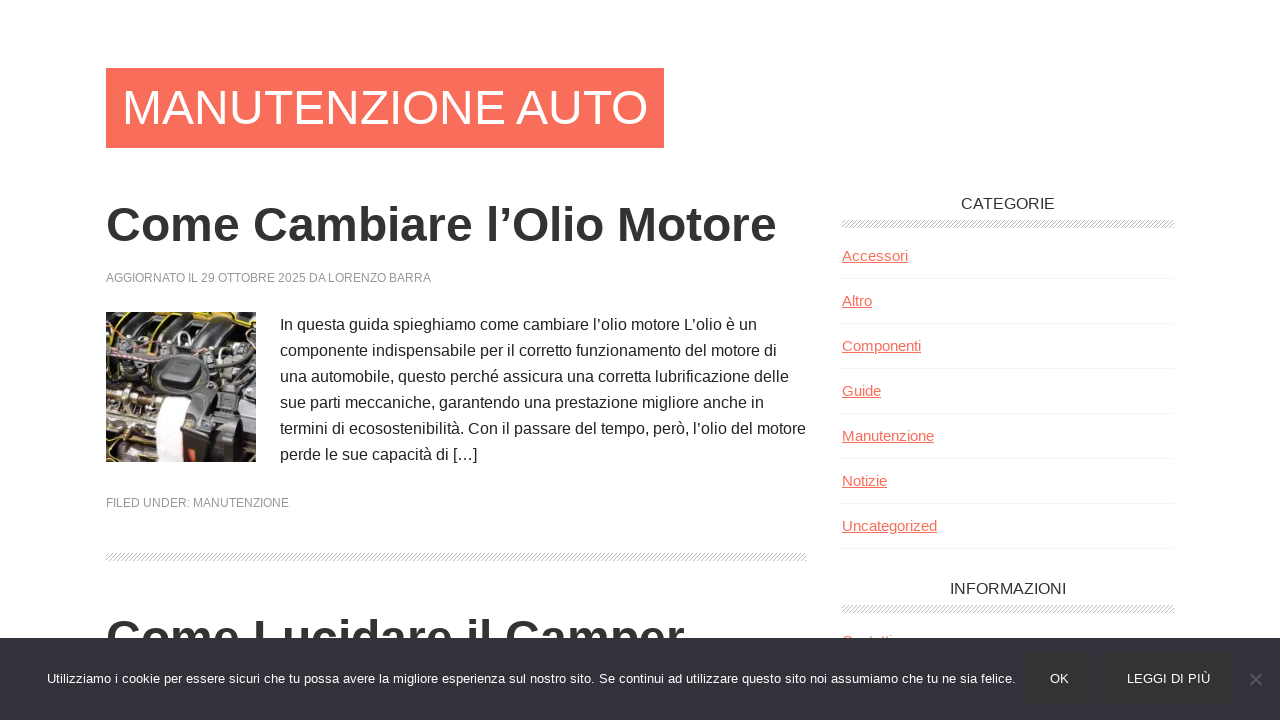

--- FILE ---
content_type: text/html; charset=UTF-8
request_url: https://manutenzioneauto.net/page/5
body_size: 5888
content:
<!DOCTYPE html><html lang="it-IT" prefix="og: https://ogp.me/ns#"><head itemscope itemtype="https://schema.org/WebSite"><meta charset="UTF-8" /><meta name="viewport" content="width=device-width, initial-scale=1" /><link media="all" href="https://manutenzioneauto.net/wp-content/cache/autoptimize/css/autoptimize_b328b028d8ad82eaa8c540a9e624b7a4.css" rel="stylesheet"><title>Manutenzione Auto</title><meta name="description" content="Tutto Quello che Bisogna Sapere sulla Manutenzione Auto Fai da Te"/><meta name="robots" content="index, follow"/><link rel="canonical" href="https://manutenzioneauto.net/page/5" /><meta property="og:locale" content="it_IT" /><meta property="og:type" content="website" /><meta property="og:title" content="Manutenzione Auto" /><meta property="og:description" content="Tutto Quello che Bisogna Sapere sulla Manutenzione Auto Fai da Te" /><meta property="og:url" content="https://manutenzioneauto.net/page/5" /><meta property="og:site_name" content="Manutenzione Auto" /><meta name="twitter:card" content="summary_large_image" /><meta name="twitter:title" content="Manutenzione Auto" /><meta name="twitter:description" content="Tutto Quello che Bisogna Sapere sulla Manutenzione Auto Fai da Te" /> <script type="application/ld+json" class="rank-math-schema-pro">{"@context":"https://schema.org","@graph":[{"@type":"Person","@id":"https://manutenzioneauto.net/#person","name":"Manutenzione Auto"},{"@type":"WebSite","@id":"https://manutenzioneauto.net/#website","url":"https://manutenzioneauto.net","name":"Manutenzione Auto","publisher":{"@id":"https://manutenzioneauto.net/#person"},"inLanguage":"it-IT"},{"@type":"CollectionPage","@id":"https://manutenzioneauto.net/page/5#webpage","url":"https://manutenzioneauto.net/page/5","name":"Manutenzione Auto","about":{"@id":"https://manutenzioneauto.net/#person"},"isPartOf":{"@id":"https://manutenzioneauto.net/#website"},"inLanguage":"it-IT"}]}</script> <meta name="google-site-verification" content="pDK34lfjdJajb7xOH4ae936YV6uoCpKy8fsTEj_EtJo" /><link rel='dns-prefetch' href='//secure.gravatar.com' /><link rel='dns-prefetch' href='//stats.wp.com' /><link rel='dns-prefetch' href='//v0.wordpress.com' /><link rel="alternate" type="application/rss+xml" title="Manutenzione Auto &raquo; Feed" href="https://manutenzioneauto.net/feed" /> <script type="text/javascript" id="cookie-notice-front-js-before">var cnArgs = {"ajaxUrl":"https:\/\/manutenzioneauto.net\/wp-admin\/admin-ajax.php","nonce":"f17addb380","hideEffect":"none","position":"bottom","onScroll":false,"onScrollOffset":100,"onClick":false,"cookieName":"cookie_notice_accepted","cookieTime":2592000,"cookieTimeRejected":2592000,"globalCookie":false,"redirection":false,"cache":true,"revokeCookies":false,"revokeCookiesOpt":"automatic"};</script> <script type="text/javascript" src="https://manutenzioneauto.net/wp-includes/js/jquery/jquery.min.js?ver=3.7.1" id="jquery-core-js"></script> <script type="text/javascript" id="__ytprefs__-js-extra">var _EPYT_ = {"ajaxurl":"https:\/\/manutenzioneauto.net\/wp-admin\/admin-ajax.php","security":"bf70e4005f","gallery_scrolloffset":"20","eppathtoscripts":"https:\/\/manutenzioneauto.net\/wp-content\/plugins\/youtube-embed-plus\/scripts\/","eppath":"https:\/\/manutenzioneauto.net\/wp-content\/plugins\/youtube-embed-plus\/","epresponsiveselector":"[\"iframe.__youtube_prefs_widget__\"]","epdovol":"1","version":"14.2.3","evselector":"iframe.__youtube_prefs__[src], iframe[src*=\"youtube.com\/embed\/\"], iframe[src*=\"youtube-nocookie.com\/embed\/\"]","ajax_compat":"","maxres_facade":"eager","ytapi_load":"light","pause_others":"","stopMobileBuffer":"1","facade_mode":"","not_live_on_channel":""};</script> <link rel="https://api.w.org/" href="https://manutenzioneauto.net/wp-json/" /><meta name="generator" content="WordPress 6.8.3" /><link rel="icon" href="https://manutenzioneauto.net/wp-content/plugins/genesis-favicon-uploader/favicons/favicon.ico" /><link rel="pingback" href="https://manutenzioneauto.net/xmlrpc.php" /></head><body data-rsssl=1 class="home blog paged custom-background paged-5 wp-theme-genesis wp-child-theme-metro-pro aawp-custom cookies-not-set header-full-width content-sidebar genesis-breadcrumbs-hidden genesis-footer-widgets-hidden" itemscope itemtype="https://schema.org/WebPage"><div class="site-container"><ul class="genesis-skip-link"><li><a href="#genesis-content" class="screen-reader-shortcut"> Skip to main content</a></li><li><a href="#genesis-sidebar-primary" class="screen-reader-shortcut"> Skip to primary sidebar</a></li></ul><div class="site-container-wrap"><header class="site-header" itemscope itemtype="https://schema.org/WPHeader"><div class="wrap"><div class="title-area"><h1 class="site-title" itemprop="headline"><a href="https://manutenzioneauto.net/">Manutenzione Auto</a></h1><p class="site-description" itemprop="description">Tutto Quello che Bisogna Sapere sulla Manutenzione Auto Fai da Te</p></div></div></header><div class="site-inner"><div class="content-sidebar-wrap"><main class="content" id="genesis-content"><article class="post-516 post type-post status-publish format-standard category-manutenzione entry has-post-thumbnail" aria-label="Come Cambiare l&#8217;Olio Motore" itemscope itemtype="https://schema.org/CreativeWork"><header class="entry-header"><h2 class="entry-title" itemprop="headline"><a class="entry-title-link" rel="bookmark" href="https://manutenzioneauto.net/come-cambiare-lolio-motore">Come Cambiare l&#8217;Olio Motore</a></h2><p class="entry-meta">Aggiornato il <time class="entry-modified-time" itemprop="dateModified" datetime="2025-10-29T15:13:59+00:00">29 Ottobre 2025</time> da <span class="entry-author" itemprop="author" itemscope itemtype="https://schema.org/Person"><a href="https://manutenzioneauto.net/author/admin" class="entry-author-link" rel="author" itemprop="url"><span class="entry-author-name" itemprop="name">Lorenzo Barra</span></a></span></p></header><div class="entry-content" itemprop="text"><a class="entry-image-link" href="https://manutenzioneauto.net/come-cambiare-lolio-motore" aria-hidden="true" tabindex="-1"><img width="150" height="150" src="https://manutenzioneauto.net/wp-content/uploads/2018/02/come-cambiare-olio-motore-150x150.jpg" class="alignleft post-image entry-image" alt="Come Cambiare l&#039;Olio Motore" itemprop="image" decoding="async" title="Come Cambiare l&#039;Olio Motore" /></a><p>In questa guida spieghiamo come cambiare l&#8217;olio motore L’olio è un componente indispensabile per il corretto funzionamento del motore di una automobile, questo perché assicura una corretta lubrificazione delle sue parti meccaniche, garantendo una prestazione migliore anche in termini di ecosostenibilità. Con il passare del tempo, però, l’olio del motore perde le sue capacità di [&hellip;]</p></div><footer class="entry-footer"><p class="entry-meta"><span class="entry-categories">Filed Under: <a href="https://manutenzioneauto.net/category/manutenzione" rel="category tag">Manutenzione</a></span></p></footer></article><article class="post-979 post type-post status-publish format-standard category-manutenzione entry has-post-thumbnail" aria-label="Come Lucidare il Camper" itemscope itemtype="https://schema.org/CreativeWork"><header class="entry-header"><h2 class="entry-title" itemprop="headline"><a class="entry-title-link" rel="bookmark" href="https://manutenzioneauto.net/come-lucidare-il-camper">Come Lucidare il Camper</a></h2><p class="entry-meta">Aggiornato il <time class="entry-modified-time" itemprop="dateModified" datetime="2025-10-29T13:14:35+00:00">29 Ottobre 2025</time> da <span class="entry-author" itemprop="author" itemscope itemtype="https://schema.org/Person"><a href="https://manutenzioneauto.net/author/admin" class="entry-author-link" rel="author" itemprop="url"><span class="entry-author-name" itemprop="name">Lorenzo Barra</span></a></span></p></header><div class="entry-content" itemprop="text"><a class="entry-image-link" href="https://manutenzioneauto.net/come-lucidare-il-camper" aria-hidden="true" tabindex="-1"><img width="150" height="150" src="https://manutenzioneauto.net/wp-content/uploads/2022/11/come-lucidare-il-camper-150x150.jpg" class="alignleft post-image entry-image" alt="Come Lucidare il Camper" itemprop="image" decoding="async" loading="lazy" title="Come Lucidare il Camper" /></a><p>In questa guida spieghiamo come lucidare il camper. È ormai passato qualche anno e il tuo camper sembra aver perso la grinta di una volta: il rivestimento esterno è spento, le giunture si arrugginiscono e alla fine quella che ti sembrava una villa di lusso su ruote si sta rivelando una catapecchia in declino. Se [&hellip;]</p></div><footer class="entry-footer"><p class="entry-meta"><span class="entry-categories">Filed Under: <a href="https://manutenzioneauto.net/category/manutenzione" rel="category tag">Manutenzione</a></span></p></footer></article><article class="post-670 post type-post status-publish format-standard category-accessori entry has-post-thumbnail" aria-label="Copricerchi Auto &#8211; Come Scegliere i Migliori Modelli e Come Montarli" itemscope itemtype="https://schema.org/CreativeWork"><header class="entry-header"><h2 class="entry-title" itemprop="headline"><a class="entry-title-link" rel="bookmark" href="https://manutenzioneauto.net/copricerchi-auto-come-scegliere-i-migliori-modelli-e-come-montarli">Copricerchi Auto &#8211; Come Scegliere i Migliori Modelli e Come Montarli</a></h2><p class="entry-meta">Aggiornato il <time class="entry-modified-time" itemprop="dateModified" datetime="2025-10-28T22:16:38+00:00">28 Ottobre 2025</time> da <span class="entry-author" itemprop="author" itemscope itemtype="https://schema.org/Person"><a href="https://manutenzioneauto.net/author/admin" class="entry-author-link" rel="author" itemprop="url"><span class="entry-author-name" itemprop="name">Lorenzo Barra</span></a></span></p></header><div class="entry-content" itemprop="text"><a class="entry-image-link" href="https://manutenzioneauto.net/copricerchi-auto-come-scegliere-i-migliori-modelli-e-come-montarli" aria-hidden="true" tabindex="-1"><img width="150" height="150" src="https://manutenzioneauto.net/wp-content/uploads/2019/01/copricerchi-150x150.jpg" class="alignleft post-image entry-image" alt="Copricerchi Auto - Come Scegliere i Migliori Modelli e Come Montarli" itemprop="image" decoding="async" loading="lazy" title="Copricerchi Auto - Come Scegliere i Migliori Modelli e Come Montarli" /></a><p>In questa guida ti parleremo dei copricerchi auto, raccontandoti la loro storia e spiegandoti come sceglierli e come montarli. Si tratta di accessori pensati per coprire o schermare i cerchioni di una auto, compaiono negli anni 80, ovvero quando i produttori iniziarono a sostituire i luccicanti e preziosi cerchi in lega con quelli in acciaio, [&hellip;]</p></div><footer class="entry-footer"><p class="entry-meta"><span class="entry-categories">Filed Under: <a href="https://manutenzioneauto.net/category/accessori" rel="category tag">Accessori</a></span></p></footer></article><article class="post-528 post type-post status-publish format-standard category-manutenzione entry has-post-thumbnail" aria-label="Come e Quando Sostituire la Bobina d&#8217;Accensione Auto" itemscope itemtype="https://schema.org/CreativeWork"><header class="entry-header"><h2 class="entry-title" itemprop="headline"><a class="entry-title-link" rel="bookmark" href="https://manutenzioneauto.net/come-e-quando-sostituire-la-bobina-daccensione-auto">Come e Quando Sostituire la Bobina d&#8217;Accensione Auto</a></h2><p class="entry-meta">Aggiornato il <time class="entry-modified-time" itemprop="dateModified" datetime="2025-10-28T00:41:43+00:00">28 Ottobre 2025</time> da <span class="entry-author" itemprop="author" itemscope itemtype="https://schema.org/Person"><a href="https://manutenzioneauto.net/author/admin" class="entry-author-link" rel="author" itemprop="url"><span class="entry-author-name" itemprop="name">Lorenzo Barra</span></a></span></p></header><div class="entry-content" itemprop="text"><a class="entry-image-link" href="https://manutenzioneauto.net/come-e-quando-sostituire-la-bobina-daccensione-auto" aria-hidden="true" tabindex="-1"><img width="150" height="150" src="https://manutenzioneauto.net/wp-content/uploads/2018/03/come-e-quando-sostituire-bobina-accensione-auto-150x150.jpg" class="alignleft post-image entry-image" alt="Come e Quando Sostituire la Bobina d&#039;Accensione Auto" itemprop="image" decoding="async" loading="lazy" title="Come e Quando Sostituire la Bobina d&#039;Accensione Auto" /></a><p>In questa guida spieghiamo come e quando sostituire la bobina d&#8217;accensione auto. Il motore di un&#8217;auto è un’opera ingegneristica di altissimo livello, complessa e dal funzionamento molto preciso. Per fare in modo che svolga correttamente le sue funzioni, però, ogni componente deve essere al meglio da un punto di vista meccanico, basta un piccolo guasto [&hellip;]</p></div><footer class="entry-footer"><p class="entry-meta"><span class="entry-categories">Filed Under: <a href="https://manutenzioneauto.net/category/manutenzione" rel="category tag">Manutenzione</a></span></p></footer></article><article class="post-952 post type-post status-publish format-standard category-componenti entry has-post-thumbnail" aria-label="Batteria Auto &#8211; Come Scegliere la Migliore e Prezzi" itemscope itemtype="https://schema.org/CreativeWork"><header class="entry-header"><h2 class="entry-title" itemprop="headline"><a class="entry-title-link" rel="bookmark" href="https://manutenzioneauto.net/batteria-auto-come-scegliere-la-migliore-e-prezzi">Batteria Auto &#8211; Come Scegliere la Migliore e Prezzi</a></h2><p class="entry-meta">Aggiornato il <time class="entry-modified-time" itemprop="dateModified" datetime="2025-10-27T11:37:21+00:00">27 Ottobre 2025</time> da <span class="entry-author" itemprop="author" itemscope itemtype="https://schema.org/Person"><a href="https://manutenzioneauto.net/author/admin" class="entry-author-link" rel="author" itemprop="url"><span class="entry-author-name" itemprop="name">Lorenzo Barra</span></a></span></p></header><div class="entry-content" itemprop="text"><a class="entry-image-link" href="https://manutenzioneauto.net/batteria-auto-come-scegliere-la-migliore-e-prezzi" aria-hidden="true" tabindex="-1"><img width="150" height="150" src="https://manutenzioneauto.net/wp-content/uploads/2020/09/batteria-auto-150x150.jpg" class="alignleft post-image entry-image" alt="Batteria Auto - Come Scegliere la Migliore e Prezzi" itemprop="image" decoding="async" loading="lazy" title="Batteria Auto - Come Scegliere la Migliore e Prezzi" /></a><p>In questo guida spieghiamo come scegliere le migliori batterie auto. La batterie per automobili sono accumulatori di energia elettrica, che per il loro funzionamento convertono l’energia chimica in energia elettrica, solitamente la tensione di funzionamento è pari a 12 volt mentre la corrente di picco raggiunge i 55ah. Leggi la guida per conoscerne caratteristiche, tipologie, [&hellip;]</p></div><footer class="entry-footer"><p class="entry-meta"><span class="entry-categories">Filed Under: <a href="https://manutenzioneauto.net/category/componenti" rel="category tag">Componenti</a></span></p></footer></article><div class="archive-pagination pagination" role="navigation" aria-label="Pagination"><ul><li class="pagination-previous"><a href="https://manutenzioneauto.net/page/4" >&#x000AB; <span class="screen-reader-text">Go to</span> Previous Page</a></li><li><a href="https://manutenzioneauto.net"><span class="screen-reader-text">Page</span> 1</a></li><li class="pagination-omission"><span class="screen-reader-text">Interim pages omitted</span> &#x02026;</li><li><a href="https://manutenzioneauto.net/page/3"><span class="screen-reader-text">Page</span> 3</a></li><li><a href="https://manutenzioneauto.net/page/4"><span class="screen-reader-text">Page</span> 4</a></li><li class="active" ><a href="https://manutenzioneauto.net/page/5" aria-current="page"><span class="screen-reader-text">Page</span> 5</a></li><li><a href="https://manutenzioneauto.net/page/6"><span class="screen-reader-text">Page</span> 6</a></li><li><a href="https://manutenzioneauto.net/page/7"><span class="screen-reader-text">Page</span> 7</a></li><li class="pagination-omission"><span class="screen-reader-text">Interim pages omitted</span> &#x02026;</li><li><a href="https://manutenzioneauto.net/page/32"><span class="screen-reader-text">Page</span> 32</a></li><li class="pagination-next"><a href="https://manutenzioneauto.net/page/6" ><span class="screen-reader-text">Go to</span> Next Page &#x000BB;</a></li></ul></div></main><aside class="sidebar sidebar-primary widget-area" role="complementary" aria-label="Primary Sidebar" itemscope itemtype="https://schema.org/WPSideBar" id="genesis-sidebar-primary"><h2 class="genesis-sidebar-title screen-reader-text">Primary Sidebar</h2><section id="categories-3" class="widget widget_categories"><div class="widget-wrap"><h3 class="widgettitle widget-title">Categorie</h3><ul><li class="cat-item cat-item-13"><a href="https://manutenzioneauto.net/category/accessori">Accessori</a></li><li class="cat-item cat-item-14"><a href="https://manutenzioneauto.net/category/altro">Altro</a></li><li class="cat-item cat-item-12"><a href="https://manutenzioneauto.net/category/componenti">Componenti</a></li><li class="cat-item cat-item-10"><a href="https://manutenzioneauto.net/category/guide">Guide</a></li><li class="cat-item cat-item-11"><a href="https://manutenzioneauto.net/category/manutenzione">Manutenzione</a></li><li class="cat-item cat-item-15"><a href="https://manutenzioneauto.net/category/notizie">Notizie</a></li><li class="cat-item cat-item-1"><a href="https://manutenzioneauto.net/category/uncategorized">Uncategorized</a></li></ul></div></section><section id="pages-4" class="widget widget_pages"><div class="widget-wrap"><h3 class="widgettitle widget-title">Informazioni</h3><ul><li class="page_item page-item-8"><a href="https://manutenzioneauto.net/contatti">Contatti</a></li><li class="page_item page-item-10"><a href="https://manutenzioneauto.net/cookie-policy">Cookie Policy</a></li><li class="page_item page-item-12"><a href="https://manutenzioneauto.net/privacy">Privacy</a></li></ul></div></section></aside></div></div></div></div><footer class="site-footer" itemscope itemtype="https://schema.org/WPFooter"><div class="wrap">Il sito partecipa a programmi di affiliazione come il Programma Affiliazione Amazon EU, un programma di affiliazione che permette ai siti web di percepire una commissione pubblicitaria pubblicizzando e fornendo link al sito Amazon.it. In qualità di Affiliato Amazon, il presente sito riceve un guadagno per ciascun acquisto idoneo.</div></footer><script type="speculationrules">{"prefetch":[{"source":"document","where":{"and":[{"href_matches":"\/*"},{"not":{"href_matches":["\/wp-*.php","\/wp-admin\/*","\/wp-content\/uploads\/*","\/wp-content\/*","\/wp-content\/plugins\/*","\/wp-content\/themes\/metro-pro\/*","\/wp-content\/themes\/genesis\/*","\/*\\?(.+)"]}},{"not":{"selector_matches":"a[rel~=\"nofollow\"]"}},{"not":{"selector_matches":".no-prefetch, .no-prefetch a"}}]},"eagerness":"conservative"}]}</script> <script type="text/javascript" async='async' src="https://manutenzioneauto.net/wp-includes/js/dist/hooks.min.js?ver=4d63a3d491d11ffd8ac6" id="wp-hooks-js"></script> <script type="text/javascript" async='async' src="https://manutenzioneauto.net/wp-includes/js/dist/i18n.min.js?ver=5e580eb46a90c2b997e6" id="wp-i18n-js"></script> <script type="text/javascript" id="wp-i18n-js-after">wp.i18n.setLocaleData( { 'text direction\u0004ltr': [ 'ltr' ] } );</script> <script type="text/javascript" id="contact-form-7-js-translations">( function( domain, translations ) {
	var localeData = translations.locale_data[ domain ] || translations.locale_data.messages;
	localeData[""].domain = domain;
	wp.i18n.setLocaleData( localeData, domain );
} )( "contact-form-7", {"translation-revision-date":"2025-11-18 20:27:55+0000","generator":"GlotPress\/4.0.3","domain":"messages","locale_data":{"messages":{"":{"domain":"messages","plural-forms":"nplurals=2; plural=n != 1;","lang":"it"},"This contact form is placed in the wrong place.":["Questo modulo di contatto \u00e8 posizionato nel posto sbagliato."],"Error:":["Errore:"]}},"comment":{"reference":"includes\/js\/index.js"}} );</script> <script type="text/javascript" id="contact-form-7-js-before">var wpcf7 = {
    "api": {
        "root": "https:\/\/manutenzioneauto.net\/wp-json\/",
        "namespace": "contact-form-7\/v1"
    },
    "cached": 1
};</script> <script type="text/javascript" id="ppress-frontend-script-js-extra">var pp_ajax_form = {"ajaxurl":"https:\/\/manutenzioneauto.net\/wp-admin\/admin-ajax.php","confirm_delete":"Are you sure?","deleting_text":"Deleting...","deleting_error":"An error occurred. Please try again.","nonce":"4615776fe3","disable_ajax_form":"false","is_checkout":"0","is_checkout_tax_enabled":"0","is_checkout_autoscroll_enabled":"true"};</script> <script type="text/javascript" id="metro-responsive-menus-js-extra">var genesis_responsive_menu = {"mainMenu":"Menu","subMenu":"Submenu","menuClasses":{"combine":[".nav-secondary",".nav-header",".nav-primary"]}};</script> <script type="text/javascript" id="jetpack-stats-js-before">_stq = window._stq || [];
_stq.push([ "view", JSON.parse("{\"v\":\"ext\",\"blog\":\"140963908\",\"post\":\"0\",\"tz\":\"0\",\"srv\":\"manutenzioneauto.net\",\"arch_home\":\"1\",\"j\":\"1:15.2\"}") ]);
_stq.push([ "clickTrackerInit", "140963908", "0" ]);</script> <script type="text/javascript" async='async' src="https://stats.wp.com/e-202549.js" id="jetpack-stats-js" defer="defer" data-wp-strategy="defer"></script> <div id="cookie-notice" role="dialog" class="cookie-notice-hidden cookie-revoke-hidden cn-position-bottom" aria-label="Cookie Notice" style="background-color: rgba(50,50,58,1);"><div class="cookie-notice-container" style="color: #fff"><span id="cn-notice-text" class="cn-text-container">Utilizziamo i cookie per essere sicuri che tu possa avere la migliore esperienza sul nostro sito. Se continui ad utilizzare questo sito noi assumiamo che tu ne sia felice.</span><span id="cn-notice-buttons" class="cn-buttons-container"><button id="cn-accept-cookie" data-cookie-set="accept" class="cn-set-cookie cn-button cn-button-custom button" aria-label="Ok">Ok</button><button data-link-url="https://manutenzioneauto.net/cookie-policy" data-link-target="_blank" id="cn-more-info" class="cn-more-info cn-button cn-button-custom button" aria-label="Leggi di più">Leggi di più</button></span><button id="cn-close-notice" data-cookie-set="accept" class="cn-close-icon" aria-label="No"></button></div></div> <script  async='async' src="https://manutenzioneauto.net/wp-content/cache/autoptimize/js/autoptimize_7ed1c989da5ba1829974635d15d21833.js"></script></body></html>

<!-- Page cached by LiteSpeed Cache 7.6.2 on 2025-12-06 08:25:16 -->